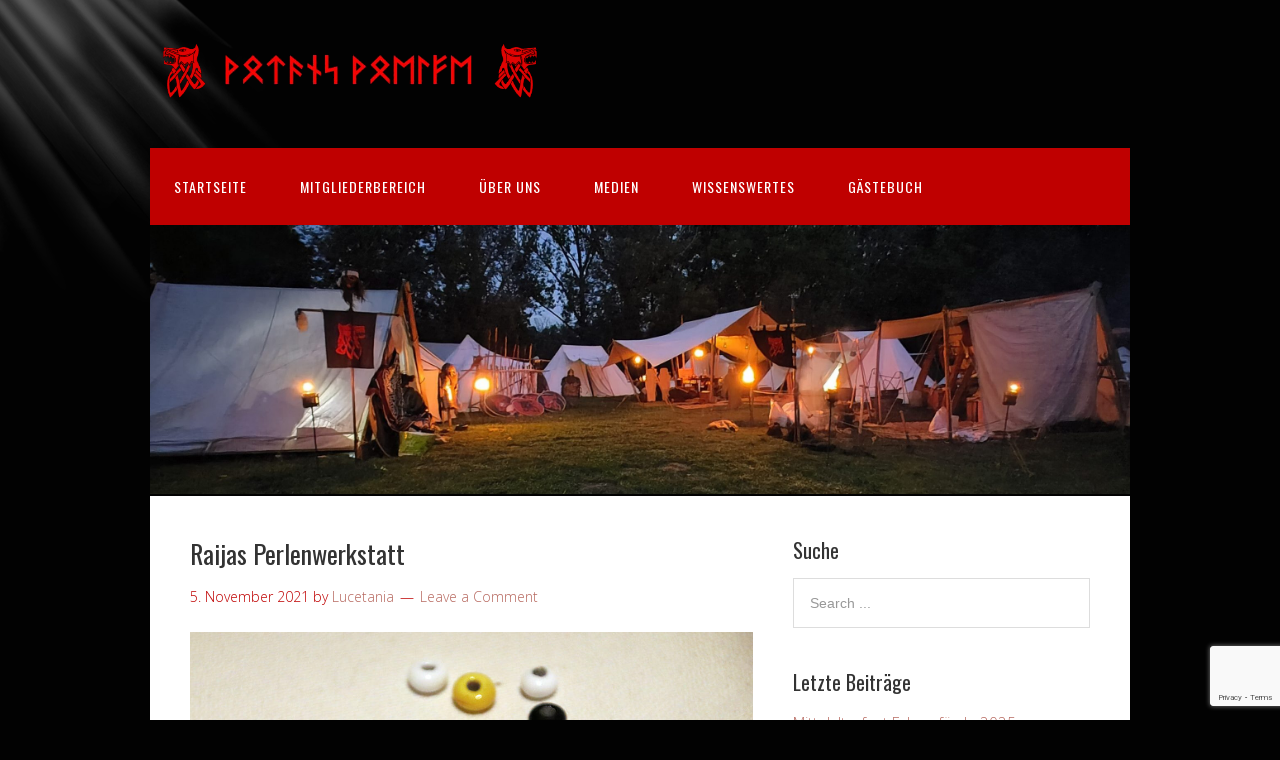

--- FILE ---
content_type: text/html; charset=utf-8
request_url: https://www.google.com/recaptcha/api2/anchor?ar=1&k=6Le5ioMUAAAAAEIfMLNycOKcB6P4DLbZSnaAkO0p&co=aHR0cDovL3d3dy53b3RhbnMtd29lbGZlLmRlOjgw&hl=en&v=N67nZn4AqZkNcbeMu4prBgzg&size=invisible&anchor-ms=20000&execute-ms=30000&cb=2fws19vgz2bp
body_size: 48562
content:
<!DOCTYPE HTML><html dir="ltr" lang="en"><head><meta http-equiv="Content-Type" content="text/html; charset=UTF-8">
<meta http-equiv="X-UA-Compatible" content="IE=edge">
<title>reCAPTCHA</title>
<style type="text/css">
/* cyrillic-ext */
@font-face {
  font-family: 'Roboto';
  font-style: normal;
  font-weight: 400;
  font-stretch: 100%;
  src: url(//fonts.gstatic.com/s/roboto/v48/KFO7CnqEu92Fr1ME7kSn66aGLdTylUAMa3GUBHMdazTgWw.woff2) format('woff2');
  unicode-range: U+0460-052F, U+1C80-1C8A, U+20B4, U+2DE0-2DFF, U+A640-A69F, U+FE2E-FE2F;
}
/* cyrillic */
@font-face {
  font-family: 'Roboto';
  font-style: normal;
  font-weight: 400;
  font-stretch: 100%;
  src: url(//fonts.gstatic.com/s/roboto/v48/KFO7CnqEu92Fr1ME7kSn66aGLdTylUAMa3iUBHMdazTgWw.woff2) format('woff2');
  unicode-range: U+0301, U+0400-045F, U+0490-0491, U+04B0-04B1, U+2116;
}
/* greek-ext */
@font-face {
  font-family: 'Roboto';
  font-style: normal;
  font-weight: 400;
  font-stretch: 100%;
  src: url(//fonts.gstatic.com/s/roboto/v48/KFO7CnqEu92Fr1ME7kSn66aGLdTylUAMa3CUBHMdazTgWw.woff2) format('woff2');
  unicode-range: U+1F00-1FFF;
}
/* greek */
@font-face {
  font-family: 'Roboto';
  font-style: normal;
  font-weight: 400;
  font-stretch: 100%;
  src: url(//fonts.gstatic.com/s/roboto/v48/KFO7CnqEu92Fr1ME7kSn66aGLdTylUAMa3-UBHMdazTgWw.woff2) format('woff2');
  unicode-range: U+0370-0377, U+037A-037F, U+0384-038A, U+038C, U+038E-03A1, U+03A3-03FF;
}
/* math */
@font-face {
  font-family: 'Roboto';
  font-style: normal;
  font-weight: 400;
  font-stretch: 100%;
  src: url(//fonts.gstatic.com/s/roboto/v48/KFO7CnqEu92Fr1ME7kSn66aGLdTylUAMawCUBHMdazTgWw.woff2) format('woff2');
  unicode-range: U+0302-0303, U+0305, U+0307-0308, U+0310, U+0312, U+0315, U+031A, U+0326-0327, U+032C, U+032F-0330, U+0332-0333, U+0338, U+033A, U+0346, U+034D, U+0391-03A1, U+03A3-03A9, U+03B1-03C9, U+03D1, U+03D5-03D6, U+03F0-03F1, U+03F4-03F5, U+2016-2017, U+2034-2038, U+203C, U+2040, U+2043, U+2047, U+2050, U+2057, U+205F, U+2070-2071, U+2074-208E, U+2090-209C, U+20D0-20DC, U+20E1, U+20E5-20EF, U+2100-2112, U+2114-2115, U+2117-2121, U+2123-214F, U+2190, U+2192, U+2194-21AE, U+21B0-21E5, U+21F1-21F2, U+21F4-2211, U+2213-2214, U+2216-22FF, U+2308-230B, U+2310, U+2319, U+231C-2321, U+2336-237A, U+237C, U+2395, U+239B-23B7, U+23D0, U+23DC-23E1, U+2474-2475, U+25AF, U+25B3, U+25B7, U+25BD, U+25C1, U+25CA, U+25CC, U+25FB, U+266D-266F, U+27C0-27FF, U+2900-2AFF, U+2B0E-2B11, U+2B30-2B4C, U+2BFE, U+3030, U+FF5B, U+FF5D, U+1D400-1D7FF, U+1EE00-1EEFF;
}
/* symbols */
@font-face {
  font-family: 'Roboto';
  font-style: normal;
  font-weight: 400;
  font-stretch: 100%;
  src: url(//fonts.gstatic.com/s/roboto/v48/KFO7CnqEu92Fr1ME7kSn66aGLdTylUAMaxKUBHMdazTgWw.woff2) format('woff2');
  unicode-range: U+0001-000C, U+000E-001F, U+007F-009F, U+20DD-20E0, U+20E2-20E4, U+2150-218F, U+2190, U+2192, U+2194-2199, U+21AF, U+21E6-21F0, U+21F3, U+2218-2219, U+2299, U+22C4-22C6, U+2300-243F, U+2440-244A, U+2460-24FF, U+25A0-27BF, U+2800-28FF, U+2921-2922, U+2981, U+29BF, U+29EB, U+2B00-2BFF, U+4DC0-4DFF, U+FFF9-FFFB, U+10140-1018E, U+10190-1019C, U+101A0, U+101D0-101FD, U+102E0-102FB, U+10E60-10E7E, U+1D2C0-1D2D3, U+1D2E0-1D37F, U+1F000-1F0FF, U+1F100-1F1AD, U+1F1E6-1F1FF, U+1F30D-1F30F, U+1F315, U+1F31C, U+1F31E, U+1F320-1F32C, U+1F336, U+1F378, U+1F37D, U+1F382, U+1F393-1F39F, U+1F3A7-1F3A8, U+1F3AC-1F3AF, U+1F3C2, U+1F3C4-1F3C6, U+1F3CA-1F3CE, U+1F3D4-1F3E0, U+1F3ED, U+1F3F1-1F3F3, U+1F3F5-1F3F7, U+1F408, U+1F415, U+1F41F, U+1F426, U+1F43F, U+1F441-1F442, U+1F444, U+1F446-1F449, U+1F44C-1F44E, U+1F453, U+1F46A, U+1F47D, U+1F4A3, U+1F4B0, U+1F4B3, U+1F4B9, U+1F4BB, U+1F4BF, U+1F4C8-1F4CB, U+1F4D6, U+1F4DA, U+1F4DF, U+1F4E3-1F4E6, U+1F4EA-1F4ED, U+1F4F7, U+1F4F9-1F4FB, U+1F4FD-1F4FE, U+1F503, U+1F507-1F50B, U+1F50D, U+1F512-1F513, U+1F53E-1F54A, U+1F54F-1F5FA, U+1F610, U+1F650-1F67F, U+1F687, U+1F68D, U+1F691, U+1F694, U+1F698, U+1F6AD, U+1F6B2, U+1F6B9-1F6BA, U+1F6BC, U+1F6C6-1F6CF, U+1F6D3-1F6D7, U+1F6E0-1F6EA, U+1F6F0-1F6F3, U+1F6F7-1F6FC, U+1F700-1F7FF, U+1F800-1F80B, U+1F810-1F847, U+1F850-1F859, U+1F860-1F887, U+1F890-1F8AD, U+1F8B0-1F8BB, U+1F8C0-1F8C1, U+1F900-1F90B, U+1F93B, U+1F946, U+1F984, U+1F996, U+1F9E9, U+1FA00-1FA6F, U+1FA70-1FA7C, U+1FA80-1FA89, U+1FA8F-1FAC6, U+1FACE-1FADC, U+1FADF-1FAE9, U+1FAF0-1FAF8, U+1FB00-1FBFF;
}
/* vietnamese */
@font-face {
  font-family: 'Roboto';
  font-style: normal;
  font-weight: 400;
  font-stretch: 100%;
  src: url(//fonts.gstatic.com/s/roboto/v48/KFO7CnqEu92Fr1ME7kSn66aGLdTylUAMa3OUBHMdazTgWw.woff2) format('woff2');
  unicode-range: U+0102-0103, U+0110-0111, U+0128-0129, U+0168-0169, U+01A0-01A1, U+01AF-01B0, U+0300-0301, U+0303-0304, U+0308-0309, U+0323, U+0329, U+1EA0-1EF9, U+20AB;
}
/* latin-ext */
@font-face {
  font-family: 'Roboto';
  font-style: normal;
  font-weight: 400;
  font-stretch: 100%;
  src: url(//fonts.gstatic.com/s/roboto/v48/KFO7CnqEu92Fr1ME7kSn66aGLdTylUAMa3KUBHMdazTgWw.woff2) format('woff2');
  unicode-range: U+0100-02BA, U+02BD-02C5, U+02C7-02CC, U+02CE-02D7, U+02DD-02FF, U+0304, U+0308, U+0329, U+1D00-1DBF, U+1E00-1E9F, U+1EF2-1EFF, U+2020, U+20A0-20AB, U+20AD-20C0, U+2113, U+2C60-2C7F, U+A720-A7FF;
}
/* latin */
@font-face {
  font-family: 'Roboto';
  font-style: normal;
  font-weight: 400;
  font-stretch: 100%;
  src: url(//fonts.gstatic.com/s/roboto/v48/KFO7CnqEu92Fr1ME7kSn66aGLdTylUAMa3yUBHMdazQ.woff2) format('woff2');
  unicode-range: U+0000-00FF, U+0131, U+0152-0153, U+02BB-02BC, U+02C6, U+02DA, U+02DC, U+0304, U+0308, U+0329, U+2000-206F, U+20AC, U+2122, U+2191, U+2193, U+2212, U+2215, U+FEFF, U+FFFD;
}
/* cyrillic-ext */
@font-face {
  font-family: 'Roboto';
  font-style: normal;
  font-weight: 500;
  font-stretch: 100%;
  src: url(//fonts.gstatic.com/s/roboto/v48/KFO7CnqEu92Fr1ME7kSn66aGLdTylUAMa3GUBHMdazTgWw.woff2) format('woff2');
  unicode-range: U+0460-052F, U+1C80-1C8A, U+20B4, U+2DE0-2DFF, U+A640-A69F, U+FE2E-FE2F;
}
/* cyrillic */
@font-face {
  font-family: 'Roboto';
  font-style: normal;
  font-weight: 500;
  font-stretch: 100%;
  src: url(//fonts.gstatic.com/s/roboto/v48/KFO7CnqEu92Fr1ME7kSn66aGLdTylUAMa3iUBHMdazTgWw.woff2) format('woff2');
  unicode-range: U+0301, U+0400-045F, U+0490-0491, U+04B0-04B1, U+2116;
}
/* greek-ext */
@font-face {
  font-family: 'Roboto';
  font-style: normal;
  font-weight: 500;
  font-stretch: 100%;
  src: url(//fonts.gstatic.com/s/roboto/v48/KFO7CnqEu92Fr1ME7kSn66aGLdTylUAMa3CUBHMdazTgWw.woff2) format('woff2');
  unicode-range: U+1F00-1FFF;
}
/* greek */
@font-face {
  font-family: 'Roboto';
  font-style: normal;
  font-weight: 500;
  font-stretch: 100%;
  src: url(//fonts.gstatic.com/s/roboto/v48/KFO7CnqEu92Fr1ME7kSn66aGLdTylUAMa3-UBHMdazTgWw.woff2) format('woff2');
  unicode-range: U+0370-0377, U+037A-037F, U+0384-038A, U+038C, U+038E-03A1, U+03A3-03FF;
}
/* math */
@font-face {
  font-family: 'Roboto';
  font-style: normal;
  font-weight: 500;
  font-stretch: 100%;
  src: url(//fonts.gstatic.com/s/roboto/v48/KFO7CnqEu92Fr1ME7kSn66aGLdTylUAMawCUBHMdazTgWw.woff2) format('woff2');
  unicode-range: U+0302-0303, U+0305, U+0307-0308, U+0310, U+0312, U+0315, U+031A, U+0326-0327, U+032C, U+032F-0330, U+0332-0333, U+0338, U+033A, U+0346, U+034D, U+0391-03A1, U+03A3-03A9, U+03B1-03C9, U+03D1, U+03D5-03D6, U+03F0-03F1, U+03F4-03F5, U+2016-2017, U+2034-2038, U+203C, U+2040, U+2043, U+2047, U+2050, U+2057, U+205F, U+2070-2071, U+2074-208E, U+2090-209C, U+20D0-20DC, U+20E1, U+20E5-20EF, U+2100-2112, U+2114-2115, U+2117-2121, U+2123-214F, U+2190, U+2192, U+2194-21AE, U+21B0-21E5, U+21F1-21F2, U+21F4-2211, U+2213-2214, U+2216-22FF, U+2308-230B, U+2310, U+2319, U+231C-2321, U+2336-237A, U+237C, U+2395, U+239B-23B7, U+23D0, U+23DC-23E1, U+2474-2475, U+25AF, U+25B3, U+25B7, U+25BD, U+25C1, U+25CA, U+25CC, U+25FB, U+266D-266F, U+27C0-27FF, U+2900-2AFF, U+2B0E-2B11, U+2B30-2B4C, U+2BFE, U+3030, U+FF5B, U+FF5D, U+1D400-1D7FF, U+1EE00-1EEFF;
}
/* symbols */
@font-face {
  font-family: 'Roboto';
  font-style: normal;
  font-weight: 500;
  font-stretch: 100%;
  src: url(//fonts.gstatic.com/s/roboto/v48/KFO7CnqEu92Fr1ME7kSn66aGLdTylUAMaxKUBHMdazTgWw.woff2) format('woff2');
  unicode-range: U+0001-000C, U+000E-001F, U+007F-009F, U+20DD-20E0, U+20E2-20E4, U+2150-218F, U+2190, U+2192, U+2194-2199, U+21AF, U+21E6-21F0, U+21F3, U+2218-2219, U+2299, U+22C4-22C6, U+2300-243F, U+2440-244A, U+2460-24FF, U+25A0-27BF, U+2800-28FF, U+2921-2922, U+2981, U+29BF, U+29EB, U+2B00-2BFF, U+4DC0-4DFF, U+FFF9-FFFB, U+10140-1018E, U+10190-1019C, U+101A0, U+101D0-101FD, U+102E0-102FB, U+10E60-10E7E, U+1D2C0-1D2D3, U+1D2E0-1D37F, U+1F000-1F0FF, U+1F100-1F1AD, U+1F1E6-1F1FF, U+1F30D-1F30F, U+1F315, U+1F31C, U+1F31E, U+1F320-1F32C, U+1F336, U+1F378, U+1F37D, U+1F382, U+1F393-1F39F, U+1F3A7-1F3A8, U+1F3AC-1F3AF, U+1F3C2, U+1F3C4-1F3C6, U+1F3CA-1F3CE, U+1F3D4-1F3E0, U+1F3ED, U+1F3F1-1F3F3, U+1F3F5-1F3F7, U+1F408, U+1F415, U+1F41F, U+1F426, U+1F43F, U+1F441-1F442, U+1F444, U+1F446-1F449, U+1F44C-1F44E, U+1F453, U+1F46A, U+1F47D, U+1F4A3, U+1F4B0, U+1F4B3, U+1F4B9, U+1F4BB, U+1F4BF, U+1F4C8-1F4CB, U+1F4D6, U+1F4DA, U+1F4DF, U+1F4E3-1F4E6, U+1F4EA-1F4ED, U+1F4F7, U+1F4F9-1F4FB, U+1F4FD-1F4FE, U+1F503, U+1F507-1F50B, U+1F50D, U+1F512-1F513, U+1F53E-1F54A, U+1F54F-1F5FA, U+1F610, U+1F650-1F67F, U+1F687, U+1F68D, U+1F691, U+1F694, U+1F698, U+1F6AD, U+1F6B2, U+1F6B9-1F6BA, U+1F6BC, U+1F6C6-1F6CF, U+1F6D3-1F6D7, U+1F6E0-1F6EA, U+1F6F0-1F6F3, U+1F6F7-1F6FC, U+1F700-1F7FF, U+1F800-1F80B, U+1F810-1F847, U+1F850-1F859, U+1F860-1F887, U+1F890-1F8AD, U+1F8B0-1F8BB, U+1F8C0-1F8C1, U+1F900-1F90B, U+1F93B, U+1F946, U+1F984, U+1F996, U+1F9E9, U+1FA00-1FA6F, U+1FA70-1FA7C, U+1FA80-1FA89, U+1FA8F-1FAC6, U+1FACE-1FADC, U+1FADF-1FAE9, U+1FAF0-1FAF8, U+1FB00-1FBFF;
}
/* vietnamese */
@font-face {
  font-family: 'Roboto';
  font-style: normal;
  font-weight: 500;
  font-stretch: 100%;
  src: url(//fonts.gstatic.com/s/roboto/v48/KFO7CnqEu92Fr1ME7kSn66aGLdTylUAMa3OUBHMdazTgWw.woff2) format('woff2');
  unicode-range: U+0102-0103, U+0110-0111, U+0128-0129, U+0168-0169, U+01A0-01A1, U+01AF-01B0, U+0300-0301, U+0303-0304, U+0308-0309, U+0323, U+0329, U+1EA0-1EF9, U+20AB;
}
/* latin-ext */
@font-face {
  font-family: 'Roboto';
  font-style: normal;
  font-weight: 500;
  font-stretch: 100%;
  src: url(//fonts.gstatic.com/s/roboto/v48/KFO7CnqEu92Fr1ME7kSn66aGLdTylUAMa3KUBHMdazTgWw.woff2) format('woff2');
  unicode-range: U+0100-02BA, U+02BD-02C5, U+02C7-02CC, U+02CE-02D7, U+02DD-02FF, U+0304, U+0308, U+0329, U+1D00-1DBF, U+1E00-1E9F, U+1EF2-1EFF, U+2020, U+20A0-20AB, U+20AD-20C0, U+2113, U+2C60-2C7F, U+A720-A7FF;
}
/* latin */
@font-face {
  font-family: 'Roboto';
  font-style: normal;
  font-weight: 500;
  font-stretch: 100%;
  src: url(//fonts.gstatic.com/s/roboto/v48/KFO7CnqEu92Fr1ME7kSn66aGLdTylUAMa3yUBHMdazQ.woff2) format('woff2');
  unicode-range: U+0000-00FF, U+0131, U+0152-0153, U+02BB-02BC, U+02C6, U+02DA, U+02DC, U+0304, U+0308, U+0329, U+2000-206F, U+20AC, U+2122, U+2191, U+2193, U+2212, U+2215, U+FEFF, U+FFFD;
}
/* cyrillic-ext */
@font-face {
  font-family: 'Roboto';
  font-style: normal;
  font-weight: 900;
  font-stretch: 100%;
  src: url(//fonts.gstatic.com/s/roboto/v48/KFO7CnqEu92Fr1ME7kSn66aGLdTylUAMa3GUBHMdazTgWw.woff2) format('woff2');
  unicode-range: U+0460-052F, U+1C80-1C8A, U+20B4, U+2DE0-2DFF, U+A640-A69F, U+FE2E-FE2F;
}
/* cyrillic */
@font-face {
  font-family: 'Roboto';
  font-style: normal;
  font-weight: 900;
  font-stretch: 100%;
  src: url(//fonts.gstatic.com/s/roboto/v48/KFO7CnqEu92Fr1ME7kSn66aGLdTylUAMa3iUBHMdazTgWw.woff2) format('woff2');
  unicode-range: U+0301, U+0400-045F, U+0490-0491, U+04B0-04B1, U+2116;
}
/* greek-ext */
@font-face {
  font-family: 'Roboto';
  font-style: normal;
  font-weight: 900;
  font-stretch: 100%;
  src: url(//fonts.gstatic.com/s/roboto/v48/KFO7CnqEu92Fr1ME7kSn66aGLdTylUAMa3CUBHMdazTgWw.woff2) format('woff2');
  unicode-range: U+1F00-1FFF;
}
/* greek */
@font-face {
  font-family: 'Roboto';
  font-style: normal;
  font-weight: 900;
  font-stretch: 100%;
  src: url(//fonts.gstatic.com/s/roboto/v48/KFO7CnqEu92Fr1ME7kSn66aGLdTylUAMa3-UBHMdazTgWw.woff2) format('woff2');
  unicode-range: U+0370-0377, U+037A-037F, U+0384-038A, U+038C, U+038E-03A1, U+03A3-03FF;
}
/* math */
@font-face {
  font-family: 'Roboto';
  font-style: normal;
  font-weight: 900;
  font-stretch: 100%;
  src: url(//fonts.gstatic.com/s/roboto/v48/KFO7CnqEu92Fr1ME7kSn66aGLdTylUAMawCUBHMdazTgWw.woff2) format('woff2');
  unicode-range: U+0302-0303, U+0305, U+0307-0308, U+0310, U+0312, U+0315, U+031A, U+0326-0327, U+032C, U+032F-0330, U+0332-0333, U+0338, U+033A, U+0346, U+034D, U+0391-03A1, U+03A3-03A9, U+03B1-03C9, U+03D1, U+03D5-03D6, U+03F0-03F1, U+03F4-03F5, U+2016-2017, U+2034-2038, U+203C, U+2040, U+2043, U+2047, U+2050, U+2057, U+205F, U+2070-2071, U+2074-208E, U+2090-209C, U+20D0-20DC, U+20E1, U+20E5-20EF, U+2100-2112, U+2114-2115, U+2117-2121, U+2123-214F, U+2190, U+2192, U+2194-21AE, U+21B0-21E5, U+21F1-21F2, U+21F4-2211, U+2213-2214, U+2216-22FF, U+2308-230B, U+2310, U+2319, U+231C-2321, U+2336-237A, U+237C, U+2395, U+239B-23B7, U+23D0, U+23DC-23E1, U+2474-2475, U+25AF, U+25B3, U+25B7, U+25BD, U+25C1, U+25CA, U+25CC, U+25FB, U+266D-266F, U+27C0-27FF, U+2900-2AFF, U+2B0E-2B11, U+2B30-2B4C, U+2BFE, U+3030, U+FF5B, U+FF5D, U+1D400-1D7FF, U+1EE00-1EEFF;
}
/* symbols */
@font-face {
  font-family: 'Roboto';
  font-style: normal;
  font-weight: 900;
  font-stretch: 100%;
  src: url(//fonts.gstatic.com/s/roboto/v48/KFO7CnqEu92Fr1ME7kSn66aGLdTylUAMaxKUBHMdazTgWw.woff2) format('woff2');
  unicode-range: U+0001-000C, U+000E-001F, U+007F-009F, U+20DD-20E0, U+20E2-20E4, U+2150-218F, U+2190, U+2192, U+2194-2199, U+21AF, U+21E6-21F0, U+21F3, U+2218-2219, U+2299, U+22C4-22C6, U+2300-243F, U+2440-244A, U+2460-24FF, U+25A0-27BF, U+2800-28FF, U+2921-2922, U+2981, U+29BF, U+29EB, U+2B00-2BFF, U+4DC0-4DFF, U+FFF9-FFFB, U+10140-1018E, U+10190-1019C, U+101A0, U+101D0-101FD, U+102E0-102FB, U+10E60-10E7E, U+1D2C0-1D2D3, U+1D2E0-1D37F, U+1F000-1F0FF, U+1F100-1F1AD, U+1F1E6-1F1FF, U+1F30D-1F30F, U+1F315, U+1F31C, U+1F31E, U+1F320-1F32C, U+1F336, U+1F378, U+1F37D, U+1F382, U+1F393-1F39F, U+1F3A7-1F3A8, U+1F3AC-1F3AF, U+1F3C2, U+1F3C4-1F3C6, U+1F3CA-1F3CE, U+1F3D4-1F3E0, U+1F3ED, U+1F3F1-1F3F3, U+1F3F5-1F3F7, U+1F408, U+1F415, U+1F41F, U+1F426, U+1F43F, U+1F441-1F442, U+1F444, U+1F446-1F449, U+1F44C-1F44E, U+1F453, U+1F46A, U+1F47D, U+1F4A3, U+1F4B0, U+1F4B3, U+1F4B9, U+1F4BB, U+1F4BF, U+1F4C8-1F4CB, U+1F4D6, U+1F4DA, U+1F4DF, U+1F4E3-1F4E6, U+1F4EA-1F4ED, U+1F4F7, U+1F4F9-1F4FB, U+1F4FD-1F4FE, U+1F503, U+1F507-1F50B, U+1F50D, U+1F512-1F513, U+1F53E-1F54A, U+1F54F-1F5FA, U+1F610, U+1F650-1F67F, U+1F687, U+1F68D, U+1F691, U+1F694, U+1F698, U+1F6AD, U+1F6B2, U+1F6B9-1F6BA, U+1F6BC, U+1F6C6-1F6CF, U+1F6D3-1F6D7, U+1F6E0-1F6EA, U+1F6F0-1F6F3, U+1F6F7-1F6FC, U+1F700-1F7FF, U+1F800-1F80B, U+1F810-1F847, U+1F850-1F859, U+1F860-1F887, U+1F890-1F8AD, U+1F8B0-1F8BB, U+1F8C0-1F8C1, U+1F900-1F90B, U+1F93B, U+1F946, U+1F984, U+1F996, U+1F9E9, U+1FA00-1FA6F, U+1FA70-1FA7C, U+1FA80-1FA89, U+1FA8F-1FAC6, U+1FACE-1FADC, U+1FADF-1FAE9, U+1FAF0-1FAF8, U+1FB00-1FBFF;
}
/* vietnamese */
@font-face {
  font-family: 'Roboto';
  font-style: normal;
  font-weight: 900;
  font-stretch: 100%;
  src: url(//fonts.gstatic.com/s/roboto/v48/KFO7CnqEu92Fr1ME7kSn66aGLdTylUAMa3OUBHMdazTgWw.woff2) format('woff2');
  unicode-range: U+0102-0103, U+0110-0111, U+0128-0129, U+0168-0169, U+01A0-01A1, U+01AF-01B0, U+0300-0301, U+0303-0304, U+0308-0309, U+0323, U+0329, U+1EA0-1EF9, U+20AB;
}
/* latin-ext */
@font-face {
  font-family: 'Roboto';
  font-style: normal;
  font-weight: 900;
  font-stretch: 100%;
  src: url(//fonts.gstatic.com/s/roboto/v48/KFO7CnqEu92Fr1ME7kSn66aGLdTylUAMa3KUBHMdazTgWw.woff2) format('woff2');
  unicode-range: U+0100-02BA, U+02BD-02C5, U+02C7-02CC, U+02CE-02D7, U+02DD-02FF, U+0304, U+0308, U+0329, U+1D00-1DBF, U+1E00-1E9F, U+1EF2-1EFF, U+2020, U+20A0-20AB, U+20AD-20C0, U+2113, U+2C60-2C7F, U+A720-A7FF;
}
/* latin */
@font-face {
  font-family: 'Roboto';
  font-style: normal;
  font-weight: 900;
  font-stretch: 100%;
  src: url(//fonts.gstatic.com/s/roboto/v48/KFO7CnqEu92Fr1ME7kSn66aGLdTylUAMa3yUBHMdazQ.woff2) format('woff2');
  unicode-range: U+0000-00FF, U+0131, U+0152-0153, U+02BB-02BC, U+02C6, U+02DA, U+02DC, U+0304, U+0308, U+0329, U+2000-206F, U+20AC, U+2122, U+2191, U+2193, U+2212, U+2215, U+FEFF, U+FFFD;
}

</style>
<link rel="stylesheet" type="text/css" href="https://www.gstatic.com/recaptcha/releases/N67nZn4AqZkNcbeMu4prBgzg/styles__ltr.css">
<script nonce="ENjBuCnpcQrTMY2IEqxaHA" type="text/javascript">window['__recaptcha_api'] = 'https://www.google.com/recaptcha/api2/';</script>
<script type="text/javascript" src="https://www.gstatic.com/recaptcha/releases/N67nZn4AqZkNcbeMu4prBgzg/recaptcha__en.js" nonce="ENjBuCnpcQrTMY2IEqxaHA">
      
    </script></head>
<body><div id="rc-anchor-alert" class="rc-anchor-alert"></div>
<input type="hidden" id="recaptcha-token" value="[base64]">
<script type="text/javascript" nonce="ENjBuCnpcQrTMY2IEqxaHA">
      recaptcha.anchor.Main.init("[\x22ainput\x22,[\x22bgdata\x22,\x22\x22,\[base64]/[base64]/MjU1Ong/[base64]/[base64]/[base64]/[base64]/[base64]/[base64]/[base64]/[base64]/[base64]/[base64]/[base64]/[base64]/[base64]/[base64]/[base64]\\u003d\x22,\[base64]\\u003d\x22,\x22woXDm8Kjw6wLN2ldakPCkMKCw6cmZ8O2P0PDtsKrSnjCscO5w5t2VsKJOcKsY8KOE8KBwrRPwqzCqh4Lwpt7w6vDkTF+wrzCvkMdwrrDokhQFsOfwod6w6HDnnHCpl8fwrbCs8O/[base64]/wr/CqUFHDMOaAMKdfEPCiFwcHG3DtE3Dr8OawosDZMKWYMK9w49uI8KcL8OFw4vCrXfCtcOzw7QlUcOrVTk7DsO1w6nCh8Oxw4rCk2d8w7prwpzCu3gOFCJhw4fCoSLDhl8vQCQKBS1jw7bDtTJjAS9uaMKow5Uiw7zChcOnU8O+wrF/[base64]/[base64]/DiS3CsMOjLcKPw5QxwrsDw5g8UcOhE8Kuw4TDrMKcLARpw5jDicKZw6YcRsOOw7vCnyXCrMOGw6ovw6bDuMKewqLCu8K8w4PDvcK1w5dZw6vDocO/[base64]/csK6OSpeVCwZw73Ds8OBwrzCmh12czzDoy4ONMOrXzNXIjzDp0zDtRA6wrJhwoQKXsKfwpNHw64ywpVOeMO7Y21iOlHClFzCgB4ffHkacxLDgcKEwokLw7LDosOmw65awpXCmcKsNC9WwobCsjzDtX1MUMO/RMKlwqLCnsKmwqbCuMOXQlHDnMKkPDPDt3tDU15Ywp8kwqESw5HCqcKcw7bCocKRwoMqQTHDl14vw7/[base64]/[base64]/Dj1zCjnDDpW8Lw47CncK8EcKVw5pkT0Z4wpDCmMOfcGPCvz4SwpZCw6h5AsKAdEo2QsKONiXDoht5wpYjw5LDvsOrXcKWNsK+wod5w7fCosKVQsKmdMKAcMKgKG4hwp3CrcKsdgHDu2/[base64]/DvsKJwprDucO9w7U7NsOswqIXLsKRUcKCY8KMwo7DlSJIw75+Xm0TD14/RxvDjcKfBCLDlMOYT8OFw5jCuTzDusK7VBEPOsOKahMsZ8ODGR7DkiwnPcKXw4LCncKNHm7CtmvDhsORwqjCk8KJVMKIw7DCiCrCkMKPw6Fuwrc6MyXDpAk3wpZXwrFGGW5+wp7CkcKDKsOof3zDoWUIwq7DrMOHw7HDgk1qw7jDv8K7cMKoUAVbRznDr1UdS8KWwo/Dhx8KZ05WSyPCvm7DjjIkwoY/FXTCkjbDgWxzB8OOw5TCt1TDt8Oxak9Gw4hHc01Vw47DrcOMw5hnwoMNw7VpwrDDkz43TnzCp2cCMsKxN8KzwpvDoBXCoBjCjgwaesKewohmDhDCtMOUwrDClgDCr8O8w7HDoVlDCA7DiDzDt8KNwoVYw6TCg1FDwp7Dikp+w4bDqw4ebcKYAcKHLcKHwrR/wqbDpsO3EEXDkwvDvRjCi2TDnWbDnyLClTXCrsK3MMKyP8KWOMKvRnDCuVRrwpDCoEYGOG8fD0bDr13CphPCjcK2TWZCwr91w7Bzw5zDosO2fXgJw7jDocO8wqzDqsKWwr3DjMOZRl/[base64]/CgB/DrhTDpVHCmcOYw5FIw5Vlw4tgQCrDkcOEw4bDvsO5w77CrlbCm8Kbw4BOOggnwrUgwoE/TgLCgMO2w6oow6VaDRbDj8OhMcOgc3o5wr91B2bCtsK4wq/DrMOrb2zCsSfCpMOPe8KFfMKCw43CmcKYAEJIwozCucKwAMK7NmXDpD7CncOSw6QTD2/DhhvCgsOOw5rDhREjM8OWw6EJwroYw4hSORJdHE0Dw4nDuUQvL8KJw7NLwrtGw6vCoMKuw7nDt2o1wpJWwqoDMxZVwrh7woM+wojDrww3w5nCt8O/w51cSMOOecOOwoQNwoXCoDfDhMO1wq3DiMKNwrdaYcOdw6otLsOHw6zDuMKowp1kKMK6w7BpwoHChnDChsKTwo1cA8KQemB/wqDCgMKiXMK6Y1dLRcOuw44beMK/f8KSwrcKLWI7Y8OmQMKuwpB9SsOaVMOpw6lFw5rDkBLCqMOEw5PCr33DuMOwL37CocK7IsKTGsOgw5/DuAdyMsOqwrHDs8K6P8Oswoogw5vCnDYjw4E/[base64]/CtsKjDsOvw4l/DUDCnCdhdTnDm3Vqwo8sw4fDoG8vw7MbIMK3U1EwQsOkw4sOwpBBVQxFAcOww5cFTcKyfMKWeMO2Zn7CjsOCw7Jcw5DDmMOGw7HDhcO1ZgLCgMKbBsOwd8KBKTnDvAzDqcOEw7fCs8O3w6Jcwr3Cp8OGw7/[base64]/[base64]/DosOCOsObVCHDmlLCukhxwr7CkMK/[base64]/DnMKGw4/ChcKTw4TCk1vCh0RzGsOiwrhkSsKIEEbCv2t1wr7Ct8KfwrXDvcOOw6vDhnbClQXCq8Ojwps2wqrDhsO1UEZQTcOdw7PDll7DhGTCjx/Cs8KwCR5APRgbHxBYw7dSw4BFw73DmMK5wo1pwoHDphnCgyTDlio3G8OpTBBLDsK/E8KrwoXDu8KWaGl9w4TDocKzwrB0w6/Dt8KGZXrDs8KjZVrCn0Flw7oNSMKRU3Buw4AcwrwCwqvDkzHCggtsw4DDl8KLw49EesOewpHDhMK2wqXDpEXChylZXzfCq8OneikKwqdHwrNZw7PDqytSIcKLalUHa3/[base64]/Co8OBw5LCjkHCsm55LA/DjsKsw49Jw6bDk1nCgMO1asKVUcKew4zDqsKyw5Z+w4HCjDTCt8Oow6fCkkbDgsO/OMOkS8O0aE7Dt8KzRMKhZVxawqEZw5jDv1LDicODw61AwqFWRHJww7nDr8O4w7zCjsOswr3Di8KJw4IkwplXFcOTV8OXw5XCn8Kiw53DtsK2wo9Jw5DDjTR2RUktQsOKwqYxw6jCkHTDpAjDi8KFwpHCrT7CosODwr10w4/DkEnDiBkRw6J5EMKnIcKfYBTDs8Kkwr9PLsKbdEoVfMK2w4l0w4XDjAfDncOiwqp5InIYwpoLR3cVw4d/[base64]/DmyzCiWY/[base64]/DsBsBd0bCrcOMdcKcwoTChMKZwokOwozCg8KuOVrDjsKNS0PDhMKTR3LCtCHCocKFd23Ci2PCn8Kjw69kGcOLf8KEa8KCWxnDoMO6esOhXsONasKmwr3Dp8KIdDNNw6nCv8OFJUjChcKCOcO7IcKxwph/wodtX8Odw4/Dp8OEZcOpWQvCsVzCkMOBwp4kwq9Ww59ew7vClnPCrGPCgxPCgAjDrsOrCcOJwrnCosOEwpnDusOmwq3Di0h/dsO9X2/CrV0Nw5TDr3hpw5M/H2zCuT3CpFjCn8OLQMOELsOkUMO9ZRxFA3A7wq1yEMKZw6PCnFcGw64vw5XDscK5YsKFw7hXwq/DnBfCqGI5EhzDrWHCqRURw7l+wrkNZDjCm8Okw7DDk8KSw5U2wqvDvcOuwr8bwq5ZQMKjMsKjO8O+SMO8w4TDu8KVw6vClMOOJBsgczJiwrHCscO3E17Dln5fGMOSA8OVw4TDssKQEsOdd8K3wqjDm8KBwpnDncOkeAZrw54Vwq1ZB8KLDcOcasOgw75qDMK5Kk/CqHPDn8K5wr8TWE3CpTDDrcOGY8OEdcO1EMOlw60HAcKwXC86RHXDk2rDhcKgw4RwCEHDuRRoWAhPfzAvM8OZwp7CkcKpDcOMbVtuIU/Ct8Kwc8OpKsOfwpw9VcKvwoxZIMO9wpEIMlg8NkxZbUg6FcOnFVfDrEfCkSNNw5FhwrDDl8O5KGxuw4EfXcOswq/Co8K5wqjCqcOfwqfCjsOXDMKpw7ovwoXCnhfDnsKjTsKOV8K/URnDqk1kw5MpX8KewoHDpXtdwoI+bMKkFBTDl8OBw5trwoHDknQIw4bChFNyw6LDmTgtwqkuw6EkCGrCkMOuAsO+w4giwofCssKsw7bCpFfDmMOxQsKZw6jCjsK6ZMO/[base64]/CkFpDCsOhfxDDicK3MsOrw4Ybw7VuB33DnsOZAS3Cozx7wowxEMOywp3Con7CqMKhw4UJwqDDrQJpwoc7w7nCpBnCn2bCusKNw63CvXzDosKLwrzDtMOFwq0aw7bDoQ5BS0plwqlXWcKZYsKjNMOSwoR1TAHCvH7CsS/DqMKINmPDpMKmwoHCuQZFw6vCocO3QwjCkXVOZcKsXh3DkGJLB0h7McOhZW9jQA/Dq2jDrm/DkcKPw7/DvcO0YcKdLDHDh8KFXGRuEsKhw7p/NRvDl14fFcK0w7bDlcOHX8Oaw53Cp3zDg8K3w4M4w5DDjxLDocOPw4RMwpkHwqLDlcKTGMOTw7pfwrLCiHDDsR1owpbDjgPCtCHDr8OeD8OHf8OzGXhBwqFWwoIzwrjDqgNvNBU7wpQ1LsOzDmUEwofClVoFOh3Do8OyVcOZwr5tw5bCt8OAW8Ocwp/Ds8K1biHDoMKXfMOMw5PDtTZuwp4xwpTDhMOoZVgrwoTDuTcsw7fDm1LCqWAlblzDuMKPw63CuW4Ow6XCg8KoAn9pw5TDqBQHwrrCnEUmw7rDg8KIMcKew4x/[base64]/DjVnChsOKwo7DpcKSacOkwqFSFUVdVmvCkAPCmHhGwpDDvMOUcyoAPsOgwo/Ctm/CugNswpLDgTBNaMKnXkzCm2nDjcKsBcOVeAfDocOHX8KlE8Kfw5rDtAw/KTjDk1JqwqYkwprCsMK6bsKXSsKbIcONwq/CisO1wrklw54bw4LCuWbClxJKYRJUwpwxw7nCvjtCem8YbSdEwos7fHpOL8OSwo3ChwDCni8jLMOIw4VSw6IMwpfDhMOqwpocNnDCsMK7FnTCnEEJwp1mwovCmcK6U8KWw61RwoLCjUNrI8OWw5rDqyXDhDLDmMKww61Uwo83I354woPDlMKqw57CkRxow4/DlMKbwrZmXUdswrvDvhrCpRBIw6jDjh7DpSpHw6LDryjCoUMDw6LCjyzDrcOYDsOufMKSw7TDtBXChMKMFsOudC1/[base64]/[base64]/DnMKINQcoXiMCwqAuwqLDu2bDl8KHKMKjf1fDvMKaLgPDj8ObMiBsw7/Ch3DDtsOYw4DDvsKkwqw1w5TDh8KMSR3DuAvDi3omwpBowrPCpTNCw6/CmDzCsyVnwpHDnQgcIMKOw4vCnz/DvztDwqESw43CtcKLw6txEn5XEcKcKsKcAsODwpVjw6XCocKRw54rDB4FS8KRHBAwOWMBwoHDlS3ChGdLbAY/w43CniB0w77CkG9ww4/DthzDncKcCsKFAlM1wqLCrcKzwqTDrMK9w6PDpcOJwqzDnsKewpzDtUjDiGYNw45iwp/DiUfDpsOuWVkyRzIqw6I8L3ZmwpY8IcOvIGhVVQ7CmcK0w4jDhcKawrVDw5N6wrpbcBzDpX7ClsKlCT9HwqZLRcOgVsKKwqolTMKKwpIWw71XLWIOw4QNw59heMOya0nCtTfCqzMbwr/Dj8K5woXDn8KCw6nDtC/[base64]/[base64]/DjhVofTvCljhBQMKkD8OYwpvDqHwSwqJ/HcOlw6/DhcOnBsK2w4PDn8Knw7dOw54tUMO3w7vDucKdRxxpfMOdS8OIJMOfwp1PRHpPwrNhw6QyVnwJFBPDr2NNDcKHQl0sUWd8w7tzJMKnw4DCsMOmBEEOw59jdMKmXsOwwog6LHHChnFzUcKZehXDl8O1DcOXwqxZDcKSw6/DvC8Aw7MNw55ITMKKLlHCl8OKAcKQwqTDssOXwpY5RmPCrlTDszsywp8Dw6bCrsKbZVnCo8OEMVLDrcOKRMKjUgbCnhpHw6hIwr7DvRMvC8OeKxgywqhaQcKqwqjDoX3CuHnDtBzCpMONwrLDjcKFeMOmf14gw5FCZRJ+TMOmeWjCocKFKsKIw48AAQ/DuBcebG/Dt8K3w64uasKSFS9Qw4oXwpgLwp5Rw4DClFDClcKvIB8cVMObXMOYRcKfeWJVwqDDu0xTwowmYCbDjMK6wrMiAHtvw7IOwrjCocKgCcKxBAkUc27CnMKBUMO4bMOYaUoLB27DpMK7U8OpwofDuwfDr1BSUk/DtiYzY2kww4rDoADDhQLDjgXChcO4wrDDncOkA8KifcO/wohyH3FDdMOCw5LCuMKsTcOzNXF1KMOKw6x6w7PDrj1bwoDDtcOdwr0uwrB4w7jCsyjDmXvDuVvCtcOmYMKgbzlCwqfDpn7DozcqYmrCjC7CjcOMwqPDocO/ZX1+wqzDr8KwY2PDiMO9wrN/[base64]/CkCx9wpjDkcK+LT0bHAZlw7oBwrTDng8resOHdjslw4HCsMOXd8O0O3/CtcOeBsKKw4bDt8OHEQNdeE00w5/CoA4gwpXCncOxwozCoMOTHCnDlXN2VHMUw4/[base64]/[base64]/[base64]/DuXkVQR1ZwprCjcKAZsOUbsOzVcOWw7XCk1jDsXbCosKvIXMSZkbDm1xTK8KLJydWG8KpEsKsTGUZAxcqc8Kmw7QAw6Nww6nDrcK5JMOZwrU1w6jDg1VRw5VBAMK8woE3Q001woEiY8Okwrx7EcKWwqfDm8OUw6ANwo8Nwp9ccUQbKsO9wrE8AcKqw4bDp8OVw7Z/fcK6LVEjwrUResK6w6nDjCYAwpHDjl5QwokIwq7CrsOawpvCr8Kzw6TCmFhywqTCnz8lMy/[base64]/Dm3vCkQ3Du2DCr2gRwpFTw4UUw7IpThloHXdZIcOwHcOSwocTw6PCslJoCgYgw4TCkcObNMOEBHIFwrnDkcKrw5zDnMODw5srw7nDm8OUJsK+w5bDtsOudDw7w4vClnDCtj/CoUPClQ3CqWnCrUwce2tKw5NPwoTDvBFvwpnCmcKrwqrCtMKgw6Q/wrAmQ8OEwp97NEINw7BgJsOPwqJiw5gkJSM7w64vJhPDocOFZBYLwp/CpXLDv8KdwpfClsKHwrHDmMK5AMKJQMK0wrAJMBVrdTnCjcK9XcORTcKLFsKow7XDvjrChWHDrF9DYH5DBcKQdAfCrSrDpG/DhsKKO8OBc8Orw60uCEvDnMOxwpvDr8KED8Otw6Vlw7LDnWDCl19GKlx8wrfDoMO5w6PChsKiwoYQwoReF8K/CWrCiMK6w7kXw7bCn3PDm1sEw4/DkFJKZcKyw5TCgF1rwrcbPsKLw7NNPyFbaRgESMKjYDseWsO1woIkFnB/[base64]/[base64]/Cg8Krw5LDinF2w6DCgFMxWsODw7kdHcKcYkt2UcKVw4fDlcOmwo7Cv2DCg8OtwrfDoW/CuHbDviHCjMKsAGHCuCrCmTbCrRV5wqArwr9CwrLCiw5CwovCl0N9w43DozzCrUHCtArDmsKvwp8Gw5zDmsOTNA3CoHXCgBJ/DWbDn8OewrXCjsO9GcKGw7wcwpnDhw46w5HCpnFeQsKXw4nCqsKPNsK4wpoawqzDkcOFRsK3wr/CjA3CgsOdHWBaLSVjw5zCjTXCqMKpwphYwp/[base64]/Cq8KEanFVDR/[base64]/DjwMYwr8WZTnDvcKuOsORAsOrw7Npw4HCqMOrDx5rUcKjAMOoU8KPKgxaMMK+w5bCj1XDqMOdwq9gAcOuKwEvasORwpTDjMKwEcO6w6UdVMO9w5w5I1bClGLCicOdw4lNH8Knw4cwTCVPwoliFMOWMMOAw5I9W8KnGwQHwr/Cs8Kmwokpw67Du8K0W37CvXDDqmIpP8OQw4cIwqXCrQ01dGEXGzg6wp8sPV9eB8OTPlkwOVPCrsKPCcKiwp/DtsOcw6bDnRMvaMKTw4PDn050B8OFwoBaU0/DkzZqPBhpw6/DisOdwrHDs3bDphVzKsK6XnIcw5/DtR5dwpzCoC/[base64]/DoxAeQjjCocKaEHdNHsO3LjsIMCrDvB3CsMOdwoDDmzBWYCYvCnnCm8O5T8OzYjAuwrk2BsO/[base64]/[base64]/CjcK9PsKpAEvCiMKVD07CuMKodcOiw6k+w6VFdnJGw4UhNx/[base64]/Dsg/[base64]/CvntSIMOTwrjCrsOcEg3DvRdbw7vDjsOvwrJdLHrDvcKqXcKWIcOWwqN4RUrDqsK0chPCucKJQQ0cbsOzw4TCrC3CucK1wojClAfChjAQw7fDu8OJRMOew5rDucKFw7fCqxjDlABcF8OkO1/DlX7Dt2U8BsK6Amxew5sRSQVdOcKGw5bCo8KwIsKvw43DmwdHwog6w7/CjinDrMKZwoxGwonDuwrDsD/Dj2FQZ8O5LWbCvxXCgD3DqMKpwrsRw5HDh8OAagPDrH9gw5tAc8K1N1XDv3diGGHDjcKEAHdOwqE1w6VXwphXwrtcQcKzOcOjw44HwowJBcKwUsO/wpw9w4TDlF51woNVwrXDucK0w63CkQpVw6PCpMOiO8KDw6XCqcOfw407TgcfKcO9d8OMJCUMwownLcOrwpbDsQsvAA3CgsK/wrF6M8KJTV3Dr8KcEUZtwoJyw7nDlUfDjHtmMDjCscO6NcK0wpMnUCp1Rhh7bsO3w7wKOMKGOMODHGFfw6zDtsOYwq5dBznCqA3CusO2E2BaHcKALV/DnCbCkWtedxMPwqrCt8KHwp/[base64]/DpFXCnXLDg2A7L8K/wqRkwpsRw4hXW8OCQcOVwq3DpMOZZzzCjnTDlMO+w7PCiH/CjsK6wocHwqBfwrk5wqhAaMO9QnjCisOqVE5OdcKUwrMFeGMuwpxzwo7DnzYdTMOTwrUWw5JyL8OJdsKIwonDh8K5X3vCtCLCoQPDucOiJcO3wplZCHzCjD/CrMOPwoDClcKOw7rCgGPCr8OQwovDlsOMwq7ChsK8H8KLInMqL3nChcOAw4fDvz54RkJMPMKfJTwew6zDnwLCgcKFwp3DjMOmw7/DuDDDpx4Cw5XCtAHCjWsHw7fCnsKqW8KSwpjDvcOxw48awocuwozCjkcRwpNvw7RRfcKEwp3Dq8OkLsKjwpHClCfCvMKaworCiMKdX1jCi8OFw600w5lqw7EKwpw/w6XDrFvCt8OYw5rDncKNw5nDnMKHw4kxwqnDrAHDjn4wwr/[base64]/HMOqwqzCtirDnsKBfx7ClsO3wqrCtsKKOcO/w6vDsMOIw6PCmRPDlEAGwqnCqMO6woNjw4kWw7zCmMK8w5oeDsKEGMOyGsKmwpTCoyAdehpcw5rCnBEGwqTCnsOgwphKAsOzw7Z5w6/CpMOrwoBMwr1qMAJEdcKSw4t3w759dFbDkMKPOBckw647C0vCt8Oqw5NKIMK4wr3DiTcIwp9zw7XCphPDq0dJw5rDnwMeK2pWI1RAXMKlwq4pwp4fWMO1w6gOwp5bWiHDjcKjw7xpw5hmK8OTw67DnSAlwr/DoVvDrjpTHEc3w6IoZMO5AMO8w7kaw6sOB8Kuw7fCiCfDkCLDtMOsw47CpMOEXQfDjQzCpiNrwp4Aw61rDyd8wobDpMKaOFFyIMK8wrdBLiV7wqlZRWrCrgNEB8OGw5Yvw6ZoDcK/K8K7ciZuw4/DmVYKODMWdsOgw4E/asKNw7DCmkBjwoPCqcOqw59nw5Jmw5XCrMKYwpzCtsOpBmvCv8K+w5BCwpt3woJkwokIb8KOd8OOwpMRw6k2JwfCpk/CjcKjRMOcfQ0KwpQYYcKcaCvDuTkVRMK6esKRWcOSesO2w7PCr8Onw4jCgcK9ZsO9aMOXw5HCi1I5wrrDv2/[base64]/w7fCm8K6PFrDv8K0aTICw6J1w4NiwoB0wrQNE0lxwpLDl8KUw6TDiMKUwpJjekNLwo5edQ/ChcOhwrPCi8KowqdDw7c8GW5mIwVKZ3J5w4FQwpfCqcKAwqrClxXDssKcw7zDnGdJw45vwo1ew5vDjy7DkcKzwrnCj8OUwr3DogsFasO5c8KXw6cKccO9wobDvcO1FMOZDsKDwpTCi1U3w5FpwqLDu8K7I8KyDX/Cp8KGwohpw4DCh8Ocw73DvGs6w47DmsOlw64zwoPCsGtAwqZbEMOLwpzDrcKVZxzDvsO1woJoXsOSfMOSwpfDiUTDoDs8wqHDiXtkw59SOcKmwo0/O8KxUMOFL1VMw7duRcOjXMK0E8KpZsKAZMKvdA1Bwq9Ewp/[base64]/CuMOARRZOw7tgeMKSwrAjw5B7VmE6w6XDsT3DkT3DlcObPcODLVjDmDtMXcKcw77DuMO8wrfCojleeTPCo0bDi8OFw7DDjyfCtC7CgMKEZQ7Dr2zDsVHDlj/DrFPDqMKFwpg0Q8KTXEvCiV90Oj3CocKew6EHwrALTcKmwog8wrLDrcOAw4AJwpbDjsKew4DCvWjDgywtwr3DkTLCkhw6ZWlpfF5Vwox+bcO/[base64]/[base64]/dGXDlMKMa8KWwq3DgQ3ChTwZwo/[base64]/DiMOkXsKyecOiB8OmwpLCjT/Cvx45e0w5w47CtsOsCcKbw5TDmMKhIFFCe2dbZ8OfVQ/[base64]/DnT8NIhcqUE7Dqz9DwqfCgcOzW8KZw7ANZMObMcO9DcKZSFldQyZvEzLDsl4SwqJrw4vDgEZoX8Kow5TDp8OlBMKtwpZtQUkVFcK5wonCgATDsG3CucOWSBBtw78Pw4ByQcKCcSzCosOmw6/[base64]/[base64]/CvmnCjXgZwq4dw6l0w7zDo3TCtcOVIMK7w7Q/JcK0ZcO7wrpnAsKCw6pEw77DscKkw67Cqg7CvlR7LcOmw6EiJSHCk8KMOsKdXcOCTT4SIXTCqsO5SzccbMOJa8KQw7pqYmDCuSYjEhUvwqdRw4lgUsKXTMKVw77Dln/Dm2ozASnCuxrCpsOlBcKjUkEbw5YfIjnDhFI9wo8ww7bCtMKFcVLDrlbDqcKJFcK3N8K5wr8uScOQesKcXR3DjjV5NcOQw5XCuSoXw4fDn8ORc8KqdsKsHH1/[base64]/DvsKCRsOZw4fCs0PDi2zDvytnw6Jgw49kw4lHI8KVw7/Dl8OMD8KuwqLChCrDl8KjcMOdw4/[base64]/DgWrDuH5SwoUKbcK4fsOuUSMNwp3Dt17DpMO5EDrDsXJNwq7CocK7wo8TLMOlfUPDk8KaV3LClkdAQsOHYsKaw5HDgsK/WcObKcO2DHtUwr/[base64]/CusK1OGIxwp15w5pYRsKTwrRXZH/Cgj5Qw60PAcOUW2nCmx/DujXCqFQcX8KADMKcLMOzCsOLM8OZw7ADOlBbOybCrsOGZizDnsKZw5nDvE/Cu8OPw4lFbkfDhH/CvXZewoE7e8KPc8OnwoZ7XWIpUcOqwpt2I8KYWTbDrQPDnDYIDjM+S8O+wo1IZMO3wpVCwrsvw53CilAzwqIBWBHDpcOsasO2IC/DpjdhWUjDv1fCqMOKacO7CSkUb33Dl8Ofwq3DlnzCkmcNw7nCn2XCt8OOwrXDk8O5S8OEw7jDosO5aSYpF8KLw7DDgVNKw5HDqnvDl8KfHAPDjlNCCnoIwp7DqF3CgsKaw4PDn05gw5I/w7t/w7Q0bmXCkwHDmcKUwpzDvsK/WcO5RGZ5PT7DusKCQjXCuglQwp3DtWERw49sNgdEQh0PwrjDv8KofCkAwq3DkWRIw41cwrzCsMODJhzDgcKow4DChUzDvUZow5nCl8K1MsKvwq/CgMO8w5pUwrZ6CcOpVsKLOcOTw5jCmcO2w4nDr3DCiQjCq8ONVMKyw5zCuMKla8K/wqkbH2TCuU/DinQIwqTCuRd6wofDq8OICMOBeMOOExfDpkLCq8OOKMO4wp53w6vCicKUwrHDqwgTAcONE3/[base64]/DmMOJZ8KWbmHCt8KWw57DtsOzLk7CrsOeQMOOwo5awpXCrcOjwoTCocOAExHCu13Cn8KKw78Hw4LCmsO+JhQhSndEwpXDukIEBz3Ch3xDwqnCssK1wq5dVsOgw511w4lGwrAlFgzCtMKRw61sUcKow5AqYMKaw6Fnw4/[base64]/Di3fCvH7DogsXcGHCvSghYzt3EcKVOS3DpcOKw6TDkcOHwrMXw7gYw5bCsEnCuGEocsKRAkgBTl7CoMOFJyXCuMOZwqnDqh1jAX7DjcKEwp9GLMKNwoI8wqokGcOicDUNG8Orw45GTlNzwrUBTcOswqQqwo5zU8OTdTLDtcODw6ADw6/DjcOPTMKQw7pIRcKgEV3CvVDClEjCo3prw4ItcCJ8HjfDtSwoGMO1wr8Fw7TDp8OewrnCs1QZCcKRdcK4BWt8DMOmw584wrfDtwNQwrcAwoJEwoTCrQ5ZPh5pHcKUw4DDiDXCucKswrjCqQfCkFDDhWgNwrfDtR5Vw6PDjiYeSsOzARE9CsKoH8KkGz/DvcK1AMOKwrzDuMK3FzZ1wpN4bTtww5kfw47CkMOIw5fDsiDCvcKRw7tQEMOXXXXDn8OSTmEiwp3DgmPDucKHOcKzB35qGmTDsMOLw6LCgXPChCXDisOnwpYxAMOXwpHCvxbCgi8rw79sLcK2w6HCoMKlw5TCpsOSbQzDo8KdBD/[base64]/w6PCusO9wrhJw7cQw7XCniUYGibDp8OOJMKGwqfDmMKCK8Kje8OLck3Dr8Kow5DCuBZ5w5HCt8KQNcOYw7kBHsKww7/CuCF+A1BOwqU5VT3DnQ5BwqHClsKmw4VywrbDjsOvw4rCsMOHDzPCkXnCmVzDn8K8w4sfY8K4c8O4wrFFJ0/Cj1fCtyEGwrJWRCPCscKUw5XDrQsVAgVhwpxcwoZSw51nainDnG7Dg3VRw7dCw4Mpw6J/w7bDlijDmsO3wovCoMKYchhhw4nDkAzCqMKWwqXCiCjCgUgoUlZNw7LDvQjDuy9+F8OfZMOcw7otGMOrw4rClcKzOMOPLVRjPAsCS8ObXsK3wqpdF0LCt8OowoEqCAQmw6ozFSzCg3TDsVcQw4zDhMKwPijChwp2XMOlecOUwoDDjFApw5J6wpnCjQBuBcO/wo/[base64]/Doid+CAfDrMOrwpIYw6NTOsKlw6vDq8KJwrHCucONwrPCpMKrDcOewpvCvjDCrMKWwqU/fsKteX5SwqXCiMORw5fChkbDrnBRw53DkEscwrxuwr3CgMO8HxTCmsKBw7ZNwoDCmUU+WjLCtlXDrcOpw5/[base64]/DuiPCm3QnWFkIXBbDug4xwrHDpsOpPTNzOsKTwqRwV8Kww5fDlksINW8dWMO1R8KAwqzDrsOXwqIdw7PDiSjDp8KSwpU6w5hJw60NSE/DtFYfw4jCvnXDoMK1WsK7wqMXwp/CvcOZSMOJYcK9wp15J27CrBtbHMKYaMKINsO2wr4gKk3CrcK/VsKRwoXCpMODwrUKeAQxw4bDicKYBMOFw5YnPEbCowTCucOGAMODIElXw6/[base64]/Cp8O5JA4LbsKWYAzDtzPDjn/DpsO1PsKebTrDksKreR7Cr8OAKsO9QGvCkGDDgSzDsxVJUsKkwqFVwrvCusOsw4rCkQvDsUxmIj9SKmZBUMKtPTtSw5XDqsK3NT4HKsO5MSpOwrrCscOnwoFnwpfDuGTDmTPCqMK/HXnDgmUmEUhMJk8Bw5wKw5PCi1nCg8OpwpfCiAANwqzCgmYSw6zCsBQ8ZCDCu3zCr8Kdw6Zxw7DDq8OGwqTDgsK7w4F0XQQWJcOLFXs1w4/CtsOWKMOvBsO5AsKTw4/[base64]/[base64]/CuSkxwpjDqUphZsOew4fCg8OyGcK3K8O1w6ozZ8KOw4ZtJcOAwoPDi2bChsKIAAXCuMKrTcKjAsO/[base64]/DvcOzF8OCBQEHIFfDjixlwqDDtMOTWsOKwoPCpcOTCycNw55NwqQZTMO1JcKERy4gJcOODWA4w7RQUcOOw4LDjlosZsOTf8OrCsOHw7ogwqZlwpPCncOZwoXChG81GXLCm8KQwp4Lw7ACAC3DijDCtcO3GQbDucKfw4/[base64]/wrrDrxUFLCd9w53DrWMlCsKpw6UNwoHDicKgayhXDcKuIHTCuUTDqsOrJcKHPTrCisOdwr3DggHCv8OicTsAwqgoYTfDhlsbwp8jLsOFwoc/EcO7cGLCjF5+w7ovwq7Dpj9uw5tfe8OBbkrDpQHCq2MJA1x/[base64]/CrXRjwrcXI8K3KzvDhMOCwrHDtcO9T8KDTsK2OR8zw45Ewr8RScOhw5jDl2fDgClALMK2CMKzw6zClMKjwobCqsOAwoXCvsKpWMOhEDl6CMKQInPDicOiw7sgSTRWIlbDisKQw6XDpi57wqIX\x22],null,[\x22conf\x22,null,\x226Le5ioMUAAAAAEIfMLNycOKcB6P4DLbZSnaAkO0p\x22,0,null,null,null,0,[21,125,63,73,95,87,41,43,42,83,102,105,109,121],[7059694,208],0,null,null,null,null,0,null,0,null,700,1,null,0,\[base64]/76lBhnEnQkZnOKMAhmv8xEZ\x22,0,0,null,null,1,null,0,1,null,null,null,0],\x22http://www.wotans-woelfe.de:80\x22,null,[3,1,1],null,null,null,1,3600,[\x22https://www.google.com/intl/en/policies/privacy/\x22,\x22https://www.google.com/intl/en/policies/terms/\x22],\x226sgwRiqxd/NZREVOMbr0GBTzO9zkdXW00Ms6SJNb6Wc\\u003d\x22,1,0,null,1,1769724506379,0,0,[252,72,142,136],null,[80,69],\x22RC-FYACQcUwMGpmFA\x22,null,null,null,null,null,\x220dAFcWeA4941hZ9CImM21rw_lycIIxCVFhV8HSyRcvkB_VIK9g5kj76NHItoGniB2QqrvT81Eby8L0CKHhTq4wMgaK0Tj7jkk2Jw\x22,1769807306578]");
    </script></body></html>